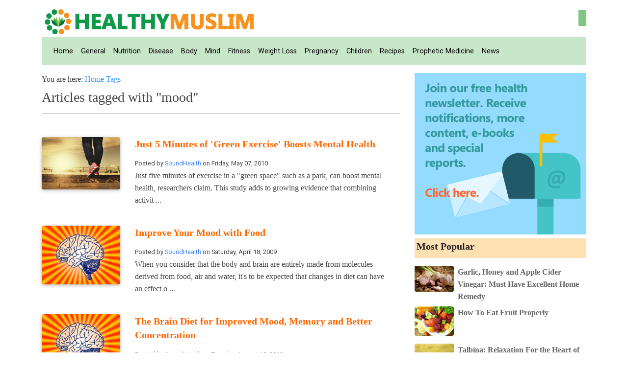

--- FILE ---
content_type: text/html;charset=UTF-8
request_url: http://www.healthymuslim.com/tags/mood.cfm
body_size: 7862
content:
 

<!DOCTYPE HTML>
<html>
<head>



<meta name="viewport" content="width=device-width, initial-scale=1, shrink-to-fit=no">
<meta http-equiv="x-ua-compatible" content="ie=edge">

	<title>HealthyMuslim.Com | mood</title>
	

    
 
<link rel="stylesheet" href="https://www.healthymuslim.com/scripts/icofont/icofont.min.css" crossorigin="anonymous">
<link href="https://www.healthymuslim.com/scripts/mdbootstrap/css/bootstrap.min.css" rel="stylesheet">
<link href="https://www.healthymuslim.com/scripts/mdbootstrap/css/mdb.min.css" rel="stylesheet">
<link href="https://fonts.googleapis.com/css?family=Roboto" rel="stylesheet">
<link href="https://www.healthymuslim.com/layout/hmresponsive/style.css" rel="stylesheet">

<script type="text/javascript" src="https://www.healthymuslim.com/scripts/mdbootstrap/js/jquery-3.3.1.min.js"></script>    
<script type="text/javascript" src="https://www.healthymuslim.com/scripts/mdbootstrap/js/popper.min.js"></script>    
<script type="text/javascript" src="https://www.healthymuslim.com/scripts/mdbootstrap/js/bootstrap.min.js"></script>    
<script type="text/javascript" src="https://www.healthymuslim.com/scripts/mdbootstrap/js/mdb.min.js"></script>    


		
</head>

<body>

<div align="center">
<div class="container">

   

             
     
       
 <div class="container white">
 
 
 
 <div class="row">
 
 <div class="col-6 pl-0 pt-02 mt-3" align="left">
  
<a href="https://www.healthymuslim.com"><img src="https://www.healthymuslim.com/assets/images/hm-logo.png" id="hm-logo" border="0" style="margin-left:0" class="responsive pl-1"></a> 
 </div>
 
 
 <div class="col-6 pt-4 pr-0" align="right">
 		<!-- Button trigger modal-->

		<span data-toggle="modal" data-target="#searchForm" class="green lighten-2 p-2 mb-2"><i class="icofont-search-1 text-white"></i></span>
 	   
	   
	   
 </div>
 
 
 
</div>
</div>  
  
    	
		
		
		
		
		

<!--Modal: modalCookie-->
<div class="modal fade top" id="searchForm" tabindex="-1" role="dialog" aria-labelledby="myModalLabel"
  aria-hidden="true" data-backdrop="false">
  <div class="modal-dialog modal-frame modal-top modal-notify modal-info" role="document">
    <!--Content-->
    <div class="modal-content">
      <!--Body-->
      <div class="modal-body">
	  <div class="row d-flex justify-content-center align-items-center">

	  	<div class="col-2"></div>
	  
	  
	  <div class="col-8">
		 <!-- Search form -->
       <div class="input-group" style="dispay:inline-block;font-size:14pt;">
	   
	   		<input class="form-control my-0 py-1 white" id="q" type="text" placeholder="Search" aria-label="Search">
   		
		   		<div class="input-group-append">
		
        <span class="input-group-text green lighten-2" 
              id="basic-text1" 
              onclick = "doSearch($('#q').val());">
			  &nbsp;<i class="icofont-search-1"></i>&nbsp;</span>
			  
			<span class="input-group-text grey lighten-2" data-dismiss="modal">
			<i class="icofont-close"></i>
			</span>
			  
			  
		
       </div>
       </div>
	
	   <script>
	  function doSearch(q){
	    var q = q.replace(" ", "+");
	  location.href="https://www.healthymuslim.com/search.cfm?q="+q;
	   }
	   </script>
	      
		  
		  </div> 
		  
		  
		  
		  <div class="col-2"></div>
		  
		  
        </div>
      </div>
    </div>
    <!--/.Content-->
  </div>
</div>
<!--Modal: modalCookie-->
		
		
		
		
		
		
		
		
		
		
		
		
		
		
		
		
		
		
 
 
 


<!--Navbar-->
<nav class="navbar navbar-expand-lg navbar-light green lighten-4 z-depth-0">

  <!-- Navbar brand -->
 

  <!-- Collapse button -->
  <button class="navbar-toggler" type="button" data-toggle="collapse" data-target="#basicExampleNav"
    aria-controls="basicExampleNav" aria-expanded="false" aria-label="Toggle navigation">
    <span class="navbar-toggler-icon"></span>
  </button>

  <!-- Collapsible content -->
  <div class="collapse navbar-collapse" id="basicExampleNav">

    <!-- Links -->
    <ul class="navbar-nav mr-auto">
      <li class="nav-item">
        <a class="nav-link" href="https://www.healthymuslim.com"><strong>Home</strong>
          <span class="sr-only">(current)</span>
        </a>
      </li>
	  
	  
	  
        <li class="nav-item">
	    <a class="nav-link" href="https://www.healthymuslim.com/categories/general.cfm"><span><strong>General</strong></span></a>
        </li>
 	  
        <li class="nav-item">
	    <a class="nav-link" href="https://www.healthymuslim.com/categories/nutrition.cfm"><span><strong>Nutrition</strong></span></a>
        </li>
 	  
        <li class="nav-item">
	    <a class="nav-link" href="https://www.healthymuslim.com/categories/disease.cfm"><span><strong>Disease</strong></span></a>
        </li>
 	  
        <li class="nav-item">
	    <a class="nav-link" href="https://www.healthymuslim.com/categories/body.cfm"><span><strong>Body</strong></span></a>
        </li>
 	  
        <li class="nav-item">
	    <a class="nav-link" href="https://www.healthymuslim.com/categories/mind.cfm"><span><strong>Mind</strong></span></a>
        </li>
 	  
        <li class="nav-item">
	    <a class="nav-link" href="https://www.healthymuslim.com/categories/fitness.cfm"><span><strong>Fitness</strong></span></a>
        </li>
 	  
        <li class="nav-item">
	    <a class="nav-link" href="https://www.healthymuslim.com/categories/weight-loss.cfm"><span><strong>Weight Loss</strong></span></a>
        </li>
 	  
        <li class="nav-item">
	    <a class="nav-link" href="https://www.healthymuslim.com/categories/pregnancy.cfm"><span><strong>Pregnancy</strong></span></a>
        </li>
 	  
        <li class="nav-item">
	    <a class="nav-link" href="https://www.healthymuslim.com/categories/children.cfm"><span><strong>Children</strong></span></a>
        </li>
 	  
        <li class="nav-item">
	    <a class="nav-link" href="https://www.healthymuslim.com/categories/recipes.cfm"><span><strong>Recipes</strong></span></a>
        </li>
 	  
        <li class="nav-item">
	    <a class="nav-link" href="https://www.healthymuslim.com/categories/nv-prophetic-medicine.cfm"><span><strong>Prophetic Medicine</strong></span></a>
        </li>
 	  
        <li class="nav-item">
	    <a class="nav-link" href="https://www.healthymuslim.com/categories/news.cfm"><span><strong>News</strong></span></a>
        </li>
 	  

 

    </ul>
    <!-- Links -->

	
	
	
   
  </div>
  <!-- Collapsible content -->

</nav>
<!--/.Navbar-->
<div class="mb-2"></div>







<div class="mb-2"></div>


<div class="row">

<div class="col-sm-8" align="left">


<div class="pt-2 pb-2" align="left">
You are here: <a href="https://www.healthymuslim.com" class="bcrumb">Home</a> <i class="icofont-simple-right grey-text"></i> <a href="https://www.healthymuslim.com/tags.cfm" class="bcrumb">Tags</a>
</div>




<h3>
<a href="https://www.healthymuslim.com/rss/categories/mood.cfm"><i class="fas fa-rss-square orange-text"></i></a>
Articles tagged with "mood"
</h3>


<hr size="1" noshade color="#cdcdcd">




<div class="mb-5"></div>



 <!-- Small news -->
      <div class="single-news mb-4">

        <!-- Grid row -->
        <div class="row greyhover">

          <!-- Grid column -->
          <div class="col-md-3">

            <!--Image-->
            <div class="z-depth-1 mb-4">
			
              <img class="img-fluid rounded" src="https://www.healthymuslim.com/assets/thumbs/walking.jpg" alt="walking">
               
			  
            </div>

          </div>
          <!-- Grid column -->

          <!-- Grid column -->
          <div class="col-md-9 pr-0">

            <!-- Excerpt -->
            <div class="d-flex justify-content-between">
              <div class="col-11 pl-0 pr-0 mb-3">
			  
			  
               <h5 class="card-title"> <a href="https://www.healthymuslim.com/articles/fupcd-just-5-minutes-of-green-exercise-boosts-mental-health.cfm" class="articleLinkOrange">Just 5 Minutes of 'Green Exercise' Boosts Mental Health</a>
				</h5>
					<small>Posted by <a href="https://www.healthymuslim.com/authors/SoundHealth.cfm" class="text-primary">SoundHealth</a> 
					on Friday, May 07, 2010 </small>
					<BR>
					Just five minutes of exercise in a "green space" such as a park, can boost mental health, researchers claim.

This study adds to growing evidence that combining activit ... 
				
								
              </div>
         
            </div>

          </div>
          <!-- Grid column -->

        </div>
        <!-- Grid row -->

      </div>
      <!-- Small news -->
	  
	  
 <!-- Small news -->
      <div class="single-news mb-4">

        <!-- Grid row -->
        <div class="row greyhover">

          <!-- Grid column -->
          <div class="col-md-3">

            <!--Image-->
            <div class="z-depth-1 mb-4">
			
              <img class="img-fluid rounded" src="https://www.healthymuslim.com/assets/thumbs/brain.jpg" alt="brain">
               
			  
            </div>

          </div>
          <!-- Grid column -->

          <!-- Grid column -->
          <div class="col-md-9 pr-0">

            <!-- Excerpt -->
            <div class="d-flex justify-content-between">
              <div class="col-11 pl-0 pr-0 mb-3">
			  
			  
               <h5 class="card-title"> <a href="https://www.healthymuslim.com/articles/eonhv-improve-your-mood-with-food.cfm" class="articleLinkOrange">Improve Your Mood with Food</a>
				</h5>
					<small>Posted by <a href="https://www.healthymuslim.com/authors/SoundHealth.cfm" class="text-primary">SoundHealth</a> 
					on Saturday, April 18, 2009 </small>
					<BR>
					When you consider that the body and brain are entirely made from molecules derived from food, air and water, it's to be expected that changes in diet can have an effect o ... 
				
								
              </div>
         
            </div>

          </div>
          <!-- Grid column -->

        </div>
        <!-- Grid row -->

      </div>
      <!-- Small news -->
	  
	  
 <!-- Small news -->
      <div class="single-news mb-4">

        <!-- Grid row -->
        <div class="row greyhover">

          <!-- Grid column -->
          <div class="col-md-3">

            <!--Image-->
            <div class="z-depth-1 mb-4">
			
              <img class="img-fluid rounded" src="https://www.healthymuslim.com/assets/thumbs/brain.jpg" alt="brain">
               
			  
            </div>

          </div>
          <!-- Grid column -->

          <!-- Grid column -->
          <div class="col-md-9 pr-0">

            <!-- Excerpt -->
            <div class="d-flex justify-content-between">
              <div class="col-11 pl-0 pr-0 mb-3">
			  
			  
               <h5 class="card-title"> <a href="https://www.healthymuslim.com/articles/sxsai-the-brain-diet-for-improved-mood-memory-and-better-concentration.cfm" class="articleLinkOrange">The Brain Diet for Improved Mood, Memory and Better Concentration</a>
				</h5>
					<small>Posted by <a href="https://www.healthymuslim.com/authors/SoundHealth.cfm" class="text-primary">SoundHealth</a> 
					on Tuesday, August 10, 2010 </small>
					<BR>
					The brain only weighs about 3lbs or so - a fraction of overall body weight - but it uses up about 20 per cent of daily calorie intake. A brain-healthy diet is essential f ... 
				
								
              </div>
         
            </div>

          </div>
          <!-- Grid column -->

        </div>
        <!-- Grid row -->

      </div>
      <!-- Small news -->
	  
	  
 <!-- Small news -->
      <div class="single-news mb-4">

        <!-- Grid row -->
        <div class="row greyhover">

          <!-- Grid column -->
          <div class="col-md-3">

            <!--Image-->
            <div class="z-depth-1 mb-4">
			
              <img class="img-fluid rounded" src="https://www.healthymuslim.com/assets/thumbs/walking.jpg" alt="walking">
               
			  
            </div>

          </div>
          <!-- Grid column -->

          <!-- Grid column -->
          <div class="col-md-9 pr-0">

            <!-- Excerpt -->
            <div class="d-flex justify-content-between">
              <div class="col-11 pl-0 pr-0 mb-3">
			  
			  
               <h5 class="card-title"> <a href="https://www.healthymuslim.com/articles/xvkdw-exercise-to-beat-depression-and-anxiety.cfm" class="articleLinkOrange">Exercise To Beat Depression and Anxiety</a>
				</h5>
					<small>Posted by <a href="https://www.healthymuslim.com/authors/SoundHealth.cfm" class="text-primary">SoundHealth</a> 
					on Wednesday, April 21, 2010 </small>
					<BR>
					Exercise is a very effective way to overcome depression and anxiety disorders. According to researchers who analyzed the results of numerous published studies, they found ... 
				
								
              </div>
         
            </div>

          </div>
          <!-- Grid column -->

        </div>
        <!-- Grid row -->

      </div>
      <!-- Small news -->
	  
	  
 <!-- Small news -->
      <div class="single-news mb-4">

        <!-- Grid row -->
        <div class="row greyhover">

          <!-- Grid column -->
          <div class="col-md-3">

            <!--Image-->
            <div class="z-depth-1 mb-4">
			
              <img class="img-fluid rounded" src="https://www.healthymuslim.com/assets/thumbs/walking.jpg" alt="walking">
               
			  
            </div>

          </div>
          <!-- Grid column -->

          <!-- Grid column -->
          <div class="col-md-9 pr-0">

            <!-- Excerpt -->
            <div class="d-flex justify-content-between">
              <div class="col-11 pl-0 pr-0 mb-3">
			  
			  
               <h5 class="card-title"> <a href="https://www.healthymuslim.com/articles/xsear-exercise-enhances-brainpower-and-mood-and-prolongs-lifespan.cfm" class="articleLinkOrange">Exercise Enhances Brainpower and Mood, and Prolongs Lifespan</a>
				</h5>
					<small>Posted by <a href="https://www.healthymuslim.com/authors/SoundHealth.cfm" class="text-primary">SoundHealth</a> 
					on Tuesday, August 03, 2010 </small>
					<BR>
					Exercise offers much more than weight loss. Regular exercise is one of the best ways to keep your mind sharp, boost your mood and ward off dementia. 

In fact, regular  ... 
				
								
              </div>
         
            </div>

          </div>
          <!-- Grid column -->

        </div>
        <!-- Grid row -->

      </div>
      <!-- Small news -->
	  
	  
 <!-- Small news -->
      <div class="single-news mb-4">

        <!-- Grid row -->
        <div class="row greyhover">

          <!-- Grid column -->
          <div class="col-md-3">

            <!--Image-->
            <div class="z-depth-1 mb-4">
			
              <img class="img-fluid rounded" src="https://www.healthymuslim.com/assets/thumbs/brain.jpg" alt="brain">
               
			  
            </div>

          </div>
          <!-- Grid column -->

          <!-- Grid column -->
          <div class="col-md-9 pr-0">

            <!-- Excerpt -->
            <div class="d-flex justify-content-between">
              <div class="col-11 pl-0 pr-0 mb-3">
			  
			  
               <h5 class="card-title"> <a href="https://www.healthymuslim.com/articles/hnuba-relieve-stress-and-anxiety-with-natural-relaxants.cfm" class="articleLinkOrange">Relieve Stress and Anxiety with Natural Relaxants</a>
				</h5>
					<small>Posted by <a href="https://www.healthymuslim.com/authors/SoundHealth.cfm" class="text-primary">SoundHealth</a> 
					on Friday, June 26, 2009 </small>
					<BR>
					Many people suffer from anxiety and feel stressed out during day-to-day life. Feelings and symptoms of stress affect most of us, from becoming anxious and tense easily, t ... 
				
								
              </div>
         
            </div>

          </div>
          <!-- Grid column -->

        </div>
        <!-- Grid row -->

      </div>
      <!-- Small news -->
	  
	  

</div>

<div class="col-sm-4" align="left">


<div class="row mt-2">
<div class="col">
<a href="https://www.healthymuslim.com/pages/pp-join-the-healthy-muslim-newsletter.cfm">
<img src="https://www.healthymuslim.com/assets/images/health-newsletter-image.png" class="img-fluid" alt="Join Health Newsletter">
</a>
</div>
</div>

<div class="orange lighten-4 p-1 mb-3 mt-2"><h5><strong>Most Popular</strong></h5></div>

<div class="pb-2 greyhover"> 
<img class="img-fluid rounded float-left mr-2 mb-3" src="https://www.healthymuslim.com/assets/thumbs/garlic.jpg" alt="" width="80px;">
<a href="https://www.healthymuslim.com/articles/zccrk-garlic-honey-and-apple-cider-vinegar-must-have-excellent-home-remedy.cfm" class="articleLinkBlack">Garlic, Honey and Apple Cider Vinegar: Must Have Excellent Home Remedy</a>
</div>
<div class="clearfix"></div>

<div class="pb-2 greyhover"> 
<img class="img-fluid rounded float-left mr-2 mb-3" src="https://www.healthymuslim.com/assets/thumbs/mixed-fruit-bowl.jpg" alt="" width="80px;">
<a href="https://www.healthymuslim.com/articles/dgjyt-how-to-eat-fruit-properly.cfm" class="articleLinkBlack">How To Eat Fruit Properly</a>
</div>
<div class="clearfix"></div>

<div class="pb-2 greyhover"> 
<img class="img-fluid rounded float-left mr-2 mb-3" src="https://www.healthymuslim.com/assets/thumbs/barley.jpg" alt="" width="80px;">
<a href="https://www.healthymuslim.com/articles/ogixc-talbina-relaxation-for-the-heart-of-the-sick-person.cfm" class="articleLinkBlack">Talbina: Relaxation For the Heart of the Sick Person</a>
</div>
<div class="clearfix"></div>

<div class="pb-2 greyhover"> 
<img class="img-fluid rounded float-left mr-2 mb-3" src="https://www.healthymuslim.com/assets/thumbs/rocket-leaves.jpg" alt="" width="80px;">
<a href="https://www.healthymuslim.com/articles/etlys-rocket-a-spicy-salad-leaf-with-potent-health-benefits.cfm" class="articleLinkBlack">Rocket: A Spicy Salad Leaf With Potent Health Benefits</a>
</div>
<div class="clearfix"></div>

<div class="pb-2 greyhover"> 
<img class="img-fluid rounded float-left mr-2 mb-3" src="https://www.healthymuslim.com/assets/thumbs/henna-plant.jpg" alt="" width="80px;">
<a href="https://www.healthymuslim.com/articles/pckdq-ibn-al-qayyim-henna-has-many-benefits-from-treating-headaches-to-burns.cfm" class="articleLinkBlack">Ibn al-Qayyim: Henna Has Many Benefits from Treating Headaches to Burns </a>
</div>
<div class="clearfix"></div>

<div class="pb-2 greyhover"> 
<img class="img-fluid rounded float-left mr-2 mb-3" src="https://www.healthymuslim.com/assets/thumbs/olives.jpg" alt="" width="80px;">
<a href="https://www.healthymuslim.com/articles/ipyru-ibn-al-qayyim-the-benefits-of-olive-oil.cfm" class="articleLinkBlack">Ibn al-Qayyim: The Benefits of Olive Oil </a>
</div>
<div class="clearfix"></div>

<div class="pb-2 greyhover"> 
<img class="img-fluid rounded float-left mr-2 mb-3" src="https://www.healthymuslim.com/assets/thumbs/vegetables-in-tray.jpg" alt="" width="80px;">
<a href="https://www.healthymuslim.com/articles/cuyvb-why-we-need-protein-in-our-diets.cfm" class="articleLinkBlack">Why We Need Protein in our Diets</a>
</div>
<div class="clearfix"></div>

<div class="pb-2 greyhover"> 
<img class="img-fluid rounded float-left mr-2 mb-3" src="https://www.healthymuslim.com/assets/thumbs/vegetable-selection.jpg" alt="" width="80px;">
<a href="https://www.healthymuslim.com/articles/zgbcn-five-superfoods-you-should-be-eating-everyday.cfm" class="articleLinkBlack">Five Superfoods You Should Be Eating Everyday </a>
</div>
<div class="clearfix"></div>

<div class="pb-2 greyhover"> 
<img class="img-fluid rounded float-left mr-2 mb-3" src="https://www.healthymuslim.com/assets/thumbs/cucumber.jpg" alt="" width="80px;">
<a href="https://www.healthymuslim.com/articles/lgoem-ibn-al-qayyim-cucumber-is-beneficial-when-eaten-with-dates.cfm" class="articleLinkBlack">Ibn al-Qayyim: Cucumber is Beneficial When Eaten with Dates</a>
</div>
<div class="clearfix"></div>

<div class="pb-2 greyhover"> 
<img class="img-fluid rounded float-left mr-2 mb-3" src="https://www.healthymuslim.com/assets/thumbs/man-running-on-hill.jpg" alt="" width="80px;">
<a href="https://www.healthymuslim.com/articles/qkvwu-the-different-kinds-of-exercises-your-body-needs.cfm" class="articleLinkBlack">The Different Kinds Of Exercises Your Body Needs</a>
</div>
<div class="clearfix"></div>

<BR>


<div class="orange lighten-4 p-1 mb-3 mt-2"><h5><strong>Latest Articles</strong></h5></div>


<div class="pb-2 greyhover"> 
<img class="img-fluid rounded float-left mr-2 mb-3" src="https://www.healthymuslim.com/assets/thumbs/homemade-yoghurt.png" alt="" width="80px;">
<a href="https://www.healthymuslim.com/articles/g4dcjmujl-how-to-make-your-own-fresh-homemade-yoghurt.cfm" class="articleLinkBlack">How to Make Your Own Fresh Homemade Yoghurt</a><BR>
</div>
<div class="clearfix"></div>

<div class="pb-2 greyhover"> 
<img class="img-fluid rounded float-left mr-2 mb-3" src="https://www.healthymuslim.com/assets/thumbs/hands-blueberries.jpg" alt="" width="80px;">
<a href="https://www.healthymuslim.com/articles/fygxeafgd-eating-with-your-hands-has-amazing-health-benefits.cfm" class="articleLinkBlack">The Benefits of Eating With the Hand and Its Superiority</a><BR>
</div>
<div class="clearfix"></div>

<div class="pb-2 greyhover"> 
<img class="img-fluid rounded float-left mr-2 mb-3" src="https://www.healthymuslim.com/assets/thumbs/casserole-chicken.jpg" alt="" width="80px;">
<a href="https://www.healthymuslim.com/articles/dch1psm8p-how-to-make-delicious-organic-chicken-casserole.cfm" class="articleLinkBlack">How to Make Delicious, Organic Chicken Casserole</a><BR>
</div>
<div class="clearfix"></div>

<div class="pb-2 greyhover"> 
<img class="img-fluid rounded float-left mr-2 mb-3" src="https://www.healthymuslim.com/assets/thumbs/lamb-stock-soup.png" alt="" width="80px;">
<a href="https://www.healthymuslim.com/articles/53blxife2-how-to-make-nutritious-gut-healing-organic-lamb-stock-soup.cfm" class="articleLinkBlack">How to Make Nutritious, Gut-Healing, Organic Lamb Stock (Soup)</a><BR>
</div>
<div class="clearfix"></div>

<div class="pb-2 greyhover"> 
<img class="img-fluid rounded float-left mr-2 mb-3" src="https://www.healthymuslim.com/assets/thumbs/coffee.jpg" alt="" width="80px;">
<a href="https://www.healthymuslim.com/articles/joqwkdalt-the-truth-regarding-coffee--is-it-healthy-or-unhealthy.cfm" class="articleLinkBlack">The Truth Regarding Coffee: Is It Healthy or Unhealthy and How Much Should You Drink Daily?</a><BR>
</div>
<div class="clearfix"></div>

<div class="pb-2 greyhover"> 
<img class="img-fluid rounded float-left mr-2 mb-3" src="https://www.healthymuslim.com/assets/thumbs/fresh-water.jpg" alt="" width="80px;">
<a href="https://www.healthymuslim.com/articles/enkak-the-prohibition-of-breathing-into-containers-of-drink-and-food.cfm" class="articleLinkBlack">The Prohibition of Breathing or Blowing Into Vessels (Of Drink)</a><BR>
</div>
<div class="clearfix"></div>

<div class="pb-2 greyhover"> 
<img class="img-fluid rounded float-left mr-2 mb-3" src="https://www.healthymuslim.com/assets/thumbs/heart-wood.jpg" alt="" width="80px;">
<a href="https://www.healthymuslim.com/articles/zybbf-the-medicine-of-the-heart-is-of-three-types.cfm" class="articleLinkBlack">The Medicine of the Heart and Body Is of Three Types and the Heart's Health Is a Foundation for the Body's Health</a><BR>
</div>
<div class="clearfix"></div>

<div class="pb-2 greyhover"> 
<img class="img-fluid rounded float-left mr-2 mb-3" src="https://www.healthymuslim.com/assets/thumbs/broccoli-salad-green.jpg" alt="" width="80px;">
<a href="https://www.healthymuslim.com/articles/crcym-folic-acid-versus-methyl-folate-which-is-the-better-supplement-for-pregnancy.cfm" class="articleLinkBlack">Folic Acid Versus Methyl Folate: Which Is the Better Supplement for Pregnancy?</a><BR>
</div>
<div class="clearfix"></div>

<div class="pb-2 greyhover"> 
<img class="img-fluid rounded float-left mr-2 mb-3" src="https://www.healthymuslim.com/assets/thumbs/window-stock-flowers.jpg" alt="" width="80px;">
<a href="https://www.healthymuslim.com/articles/hcduv-how-to-prolong-your-lifespan-using-the-ways-and-means.cfm" class="articleLinkBlack">The Legislation of Ways and Means to Increase Lifespan and Sustenance: Ibn Taymiyyah, Al-Albani, Al-Fawzan</a><BR>
</div>
<div class="clearfix"></div>

<div class="pb-2 greyhover"> 
<img class="img-fluid rounded float-left mr-2 mb-3" src="https://www.healthymuslim.com/assets/thumbs/mediterranean-food.jpg" alt="" width="80px;">
<a href="https://www.healthymuslim.com/articles/bkgaeohgv-an-anti-inflammatory-diet-prolongs-life-according-to-european-research.cfm" class="articleLinkBlack">An Anti-Inflammatory Diet Prolongs Life According to European Research</a><BR>
</div>
<div class="clearfix"></div>

<BR>


<div class="orange lighten-4 p-1 mb-3 mt-2"><h5><strong>Popular Subjects</strong></h5></div>

<a class="tag1" href="https://www.healthymuslim.com/tags/fluoride.cfm" >fluoride</font></a><a class="tag0" href="https://www.healthymuslim.com/tags/water-fluoridation.cfm" >water fluoridation</font></a><a class="tag0" href="https://www.healthymuslim.com/tags/colic.cfm" >colic</font></a><a class="tag1" href="https://www.healthymuslim.com/tags/fruit.cfm" >fruit</font></a><a class="tag2" href="https://www.healthymuslim.com/tags/exercise.cfm" >exercise</font></a><a class="tag0" href="https://www.healthymuslim.com/tags/toothpaste.cfm" >toothpaste</font></a><a class="tag0" href="https://www.healthymuslim.com/tags/almonds.cfm" >almonds</font></a><a class="tag1" href="https://www.healthymuslim.com/tags/milk.cfm" >milk</font></a><a class="tag0" href="https://www.healthymuslim.com/tags/ph.cfm" >pH</font></a><a class="tag0" href="https://www.healthymuslim.com/tags/alkaline.cfm" >alkaline</font></a><a class="tag0" href="https://www.healthymuslim.com/tags/acid.cfm" >acid</font></a><a class="tag4" href="https://www.healthymuslim.com/tags/vitamin-c.cfm" >Vitamin C</font></a><a class="tag9" href="https://www.healthymuslim.com/tags/cancer.cfm" >cancer</font></a><a class="tag0" href="https://www.healthymuslim.com/tags/linus-pauling.cfm" >linus pauling</font></a><a class="tag0" href="https://www.healthymuslim.com/tags/water.cfm" >water</font></a><a class="tag0" href="https://www.healthymuslim.com/tags/cell-phone.cfm" >cell phone</font></a><a class="tag0" href="https://www.healthymuslim.com/tags/mobile-phone.cfm" >mobile phone</font></a><a class="tag0" href="https://www.healthymuslim.com/tags/raw-milk.cfm" >raw milk</font></a><a class="tag0" href="https://www.healthymuslim.com/tags/aspartame.cfm" >aspartame</font></a><a class="tag0" href="https://www.healthymuslim.com/tags/sweetener.cfm" >sweetener</font></a><a class="tag0" href="https://www.healthymuslim.com/tags/superfoods.cfm" >superfoods</font></a><a class="tag2" href="https://www.healthymuslim.com/tags/brain.cfm" >brain</font></a><a class="tag0" href="https://www.healthymuslim.com/tags/long-life.cfm" >long life</font></a><a class="tag0" href="https://www.healthymuslim.com/tags/live-long.cfm" >live long</font></a><a class="tag1" href="https://www.healthymuslim.com/tags/longevity.cfm" >longevity</font></a><a class="tag0" href="https://www.healthymuslim.com/tags/resveratrol.cfm" >resveratrol</font></a><a class="tag1" href="https://www.healthymuslim.com/tags/blueberries.cfm" >blueberries</font></a><a class="tag0" href="https://www.healthymuslim.com/tags/raspberries.cfm" >raspberries</font></a><a class="tag1" href="https://www.healthymuslim.com/tags/green-tea.cfm" >green tea</font></a><a class="tag0" href="https://www.healthymuslim.com/tags/avocados.cfm" >avocados</font></a><a class="tag0" href="https://www.healthymuslim.com/tags/fats.cfm" >fats</font></a><a class="tag0" href="https://www.healthymuslim.com/tags/nutrition.cfm" >nutrition</font></a><a class="tag1" href="https://www.healthymuslim.com/tags/digestion.cfm" >digestion</font></a> 
 <a href="https://www.healthymuslim.com/categories/ml-research.cfm" class="tag0">research</a>

<BR>


</div>

</div>

<div class="mt-4"></div>
<div class="container">

<div class="row grey lighten-5 border-top border-light">

<div class="col-sm-4 pl-3 pt-3"  style="text-align:justify">
  <img src="https://www.healthymuslim.com/assets/images/hm-logo.png" height="40"> 
 <BR>&emsp;<strong>Health, fitness and longevity</strong>
 <BR>&emsp;Based upon the principles of health 
 <BR>&emsp;in the Qur'an and Prophetic Traditions.
 <BR>&emsp;<a href="#rootDom#" class="text-primary"><strong>HealthyMuslim.Com</strong></a>
 

<BR>
  <BR>&emsp; <i class="fas fa-quote-left"></i> <strong>There are two bounties in which</strong>
  <BR>&emsp; <strong>most people lose out: good health</strong>
  <BR>&emsp; <strong>and free time</strong>.<i class="fas fa-quote-right"></i> Al-Bukhari.
</div>


<div class="col-sm-4 pt-4 pr-4" align="center" style="text-align:justify">
<p class="pb-1"><strong>ABOUT & CONTACT</strong></p>

<ul class="list-group list-group-flush">
<li class="list-group-item"><a href="https://www.healthymuslim.com/about.cfm" class="">About HealthyMuslim.Com</a><BR>
<li class="list-group-item"><a href="https://www.healthymuslim.com/privacy-policy.cfm" class="">Privacy Policy</a><BR>
<li class="list-group-item"><a href="https://www.healthymuslim.com/legal-and-terms-of-use.cfm" class="">Terms of Use</a><BR>
<li class="list-group-item"><a href="https://www.healthymuslim.com/contact.cfm" class="">Contact Us</a><BR>
</ul>

<BR><BR>
</div>



<div class="col-sm-4 pt-4 pl-4 pr-4" align="center" style="text-align:justify">
<p class="pb-1"><strong>FOLLOW US</strong></p>

<ul class="list-group list-group-flush">
<li class="list-group-item"><i class="far fa-envelope"></i> <a href="https://www.healthymuslim.com/pages/pp-join-the-healthy-muslim-newsletter.cfm" class="ml-1">Email Newsletter</a></li>
<li class="list-group-item"><i class="fab fa-twitter"></i> <a href="https://twitter.com/healthymuslim" class="" target="_blank">Twitter</a></li>
<li class="list-group-item"><i class="fab fa-instagram"></i> <a href="https://instagram.com/healthymuslim_com" class="ml-1">Instagram</a></li>



</ul>

<BR><BR>
</div>

</div>
</div>


<div align="left" class="pl-0 pt-2">
<small><span class="grey-text">The information on this site is provided for educational purposes only. It is not intended as a substitute for professional advice of any kind.</span></small>
</div>
<BR><BR><BR>



<!-- Global site tag (gtag.js) - Google Analytics -->
<script async src="https://www.googletagmanager.com/gtag/js?id=UA-24248087-1"></script>
<script>
  window.dataLayer = window.dataLayer || [];
  function gtag(){dataLayer.push(arguments);}
  gtag('js', new Date());

  gtag('config', 'UA-24248087-1');
</script>


</div>
</div>

</body>
</html>
